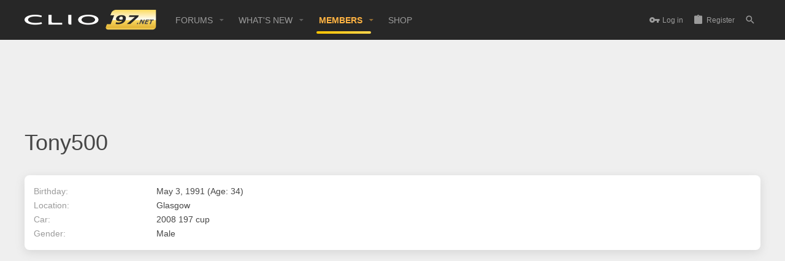

--- FILE ---
content_type: text/html; charset=utf-8
request_url: https://www.google.com/recaptcha/api2/aframe
body_size: 265
content:
<!DOCTYPE HTML><html><head><meta http-equiv="content-type" content="text/html; charset=UTF-8"></head><body><script nonce="wXcdcN5pujAdf2wxJ71NrA">/** Anti-fraud and anti-abuse applications only. See google.com/recaptcha */ try{var clients={'sodar':'https://pagead2.googlesyndication.com/pagead/sodar?'};window.addEventListener("message",function(a){try{if(a.source===window.parent){var b=JSON.parse(a.data);var c=clients[b['id']];if(c){var d=document.createElement('img');d.src=c+b['params']+'&rc='+(localStorage.getItem("rc::a")?sessionStorage.getItem("rc::b"):"");window.document.body.appendChild(d);sessionStorage.setItem("rc::e",parseInt(sessionStorage.getItem("rc::e")||0)+1);localStorage.setItem("rc::h",'1768665104847');}}}catch(b){}});window.parent.postMessage("_grecaptcha_ready", "*");}catch(b){}</script></body></html>

--- FILE ---
content_type: application/javascript; charset=utf-8
request_url: https://fundingchoicesmessages.google.com/f/AGSKWxWxM6aJUktyzXpZ8A45bcEHupFrV8Ze9rtEaIjnv0C-SHvxjezdcglKIQHDOWWGssfWeZXgwJBtcAG5D2znv7aB3EsgaynruLdrZpKK3fl28fv5kIeEcqX6WaasvLb7SwQJxuFqNQ==?fccs=W251bGwsbnVsbCxudWxsLG51bGwsbnVsbCxudWxsLFsxNzY4NjY1MTA1LDM4OTAwMDAwMF0sbnVsbCxudWxsLG51bGwsW251bGwsWzcsNiw5XSxudWxsLDIsbnVsbCwiZW4iLG51bGwsbnVsbCxudWxsLG51bGwsbnVsbCwxXSwiaHR0cHM6Ly9jbGlvMTk3Lm5ldC9tZW1iZXJzL3Rvbnk1MDAuNzUyNTYvYWJvdXQiLG51bGwsW1s4LCJNOWxrelVhWkRzZyJdLFs5LCJlbi1VUyJdLFsxOSwiMiJdLFsxNywiWzBdIl0sWzI0LCIiXSxbMjksImZhbHNlIl1dXQ
body_size: 213
content:
if (typeof __googlefc.fcKernelManager.run === 'function') {"use strict";this.default_ContributorServingResponseClientJs=this.default_ContributorServingResponseClientJs||{};(function(_){var window=this;
try{
var np=function(a){this.A=_.t(a)};_.u(np,_.J);var op=function(a){this.A=_.t(a)};_.u(op,_.J);op.prototype.getWhitelistStatus=function(){return _.F(this,2)};var pp=function(a){this.A=_.t(a)};_.u(pp,_.J);var qp=_.Zc(pp),rp=function(a,b,c){this.B=a;this.j=_.A(b,np,1);this.l=_.A(b,_.Nk,3);this.F=_.A(b,op,4);a=this.B.location.hostname;this.D=_.Dg(this.j,2)&&_.O(this.j,2)!==""?_.O(this.j,2):a;a=new _.Og(_.Ok(this.l));this.C=new _.bh(_.q.document,this.D,a);this.console=null;this.o=new _.jp(this.B,c,a)};
rp.prototype.run=function(){if(_.O(this.j,3)){var a=this.C,b=_.O(this.j,3),c=_.dh(a),d=new _.Ug;b=_.fg(d,1,b);c=_.C(c,1,b);_.hh(a,c)}else _.eh(this.C,"FCNEC");_.lp(this.o,_.A(this.l,_.Ae,1),this.l.getDefaultConsentRevocationText(),this.l.getDefaultConsentRevocationCloseText(),this.l.getDefaultConsentRevocationAttestationText(),this.D);_.mp(this.o,_.F(this.F,1),this.F.getWhitelistStatus());var e;a=(e=this.B.googlefc)==null?void 0:e.__executeManualDeployment;a!==void 0&&typeof a==="function"&&_.Qo(this.o.G,
"manualDeploymentApi")};var sp=function(){};sp.prototype.run=function(a,b,c){var d;return _.v(function(e){d=qp(b);(new rp(a,d,c)).run();return e.return({})})};_.Rk(7,new sp);
}catch(e){_._DumpException(e)}
}).call(this,this.default_ContributorServingResponseClientJs);
// Google Inc.

//# sourceURL=/_/mss/boq-content-ads-contributor/_/js/k=boq-content-ads-contributor.ContributorServingResponseClientJs.en_US.M9lkzUaZDsg.es5.O/d=1/exm=ad_blocking_detection_executable,kernel_loader,loader_js_executable,web_iab_tcf_v2_signal_executable/ed=1/rs=AJlcJMzanTQvnnVdXXtZinnKRQ21NfsPog/m=cookie_refresh_executable
__googlefc.fcKernelManager.run('\x5b\x5b\x5b7,\x22\x5b\x5bnull,\\\x22clio197.net\\\x22,\\\x22AKsRol_UoYhVNp1yI5kWwVa8CfogoNy8g0tRju9KnnRgTnbus9W87QOkGMIwHnEMLHx-GdsdLk9bvJ4ghwXa2z8HSN1Siwkip2X3QW9vj2E7Bbl8yeJL9iSWKl4TIiHYprQiGkxRZ_B8sXhtk5r32N1c5kIkOOvWcA\\\\u003d\\\\u003d\\\x22\x5d,null,\x5b\x5bnull,null,null,\\\x22https:\/\/fundingchoicesmessages.google.com\/f\/AGSKWxXU4Q71E9C1hndl2O2JJJYQSqwc5sOTPjvDvuNSRrQg4MWO7rVdPkJklDhSv5TNkdwP-5Fwt2u4rXT5pG2U3X31lTH-BiVT_qrxvXRirvyvDBTRTKh9fvGDH6UAuvVXgiEukXqR0w\\\\u003d\\\\u003d\\\x22\x5d,null,null,\x5bnull,null,null,\\\x22https:\/\/fundingchoicesmessages.google.com\/el\/AGSKWxVx3j_KnWrUG8wu1pPouuXPkaTNXcVCKr5eCHZgbMw8UTx6dk6xkivPvEdjryPWB8xkFEJtzAoMvtBF5uSYspdf_P2MxLQ2R_hJ4CDhWMdARU_PZ5Kr0_DPLdkC1EbYsEV0r-kSgg\\\\u003d\\\\u003d\\\x22\x5d,null,\x5bnull,\x5b7,6,9\x5d,null,2,null,\\\x22en\\\x22,null,null,null,null,null,1\x5d,null,\\\x22Privacy and cookie settings\\\x22,\\\x22Close\\\x22,null,null,null,\\\x22Managed by Google. Complies with IAB TCF. CMP ID: 300\\\x22\x5d,\x5b3,1\x5d\x5d\x22\x5d\x5d,\x5bnull,null,null,\x22https:\/\/fundingchoicesmessages.google.com\/f\/AGSKWxUkd0Fpa6ZuBK2Ae1xLzaEGwE6BIxZ0iKxNUx27C5YmLqMIIcwgNisdkPRM4McaOQBxzRKcQNeRWDory_lPYP8PQYGgtRFX11-rVTAabyP0QEOUdvI8LHVtkBn27eCAGo1LRMVVqQ\\u003d\\u003d\x22\x5d\x5d');}

--- FILE ---
content_type: application/javascript; charset=utf-8
request_url: https://fundingchoicesmessages.google.com/f/AGSKWxVNiA9bWX2XkI1NpA2nmOWVcBlsEHBnAXvmD1IKNC5P2p9gIcZ8zC8BFBFoceOVKYnkDuGKdCTo7meTEAAGK2nCwLqPJfz0YHGODNFV-9WA_Bw9Fd7ARfUfC-9MjCgeASZx8Zhnh7edlOYBncdxHq6dnmDUEhNbyFq4R4007JxZMolYP_Vf_U8TJiL3/_/topadbg./advertpixelmedia1./viewer/rad?/advhd./btmadsx.
body_size: -1292
content:
window['5db928c9-dd3b-43cc-8b1f-8bdfb4cf97ea'] = true;